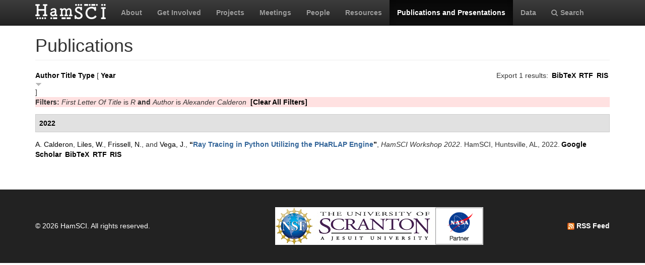

--- FILE ---
content_type: text/html; charset=utf-8
request_url: https://www.hamsci.org/publications?f%5Btg%5D=R&f%5Bauthor%5D=546
body_size: 4263
content:
<!DOCTYPE html>
<html lang="en" dir="ltr" prefix="content: http://purl.org/rss/1.0/modules/content/ dc: http://purl.org/dc/terms/ foaf: http://xmlns.com/foaf/0.1/ og: http://ogp.me/ns# rdfs: http://www.w3.org/2000/01/rdf-schema# sioc: http://rdfs.org/sioc/ns# sioct: http://rdfs.org/sioc/types# skos: http://www.w3.org/2004/02/skos/core# xsd: http://www.w3.org/2001/XMLSchema#">
<head>
  <link rel="profile" href="http://www.w3.org/1999/xhtml/vocab" />
  <meta charset="utf-8">
  <meta name="viewport" content="width=device-width, initial-scale=1.0">
  <meta http-equiv="Content-Type" content="text/html; charset=utf-8" />
<meta name="Generator" content="Drupal 7 (http://drupal.org)" />
<link rel="shortcut icon" href="https://www.hamsci.org/sites/default/files/hamsci_favicon_no_alpha.png" type="image/png" />
  <title>Publications | HamSCI</title>
  <style>
@import url("https://www.hamsci.org/modules/system/system.base.css?snqqfj");
</style>
<style>
@import url("https://www.hamsci.org/modules/field/theme/field.css?snqqfj");
@import url("https://www.hamsci.org/modules/node/node.css?snqqfj");
@import url("https://www.hamsci.org/sites/all/modules/views/css/views.css?snqqfj");
@import url("https://www.hamsci.org/sites/all/modules/ckeditor/css/ckeditor.css?snqqfj");
</style>
<style>
@import url("https://www.hamsci.org/sites/all/libraries/bootstrap/css/bootstrap.min.css?snqqfj");
@import url("https://www.hamsci.org/sites/all/libraries/bootstrap/css/bootstrap-theme.min.css?snqqfj");
@import url("https://www.hamsci.org/sites/all/modules/ctools/css/ctools.css?snqqfj");
@import url("https://www.hamsci.org/sites/all/modules/biblio/biblio.css?snqqfj");
@import url("https://www.hamsci.org/sites/all/libraries/fontawesome/css/font-awesome.css?snqqfj");
</style>
<style>
@import url("https://www.hamsci.org/sites/all/themes/bootstrap_hamsci/css/overrides.min.css?snqqfj");
@import url("https://www.hamsci.org/sites/all/themes/bootstrap_hamsci/css/reset-this.css?snqqfj");
@import url("https://www.hamsci.org/sites/all/themes/bootstrap_hamsci/css/style.css?snqqfj");
</style>
  <!-- HTML5 element support for IE6-8 -->
  <!--[if lt IE 9]>
    <script src="//html5shiv.googlecode.com/svn/trunk/html5.js"></script>
  <![endif]-->
  <script src="//code.jquery.com/jquery-2.2.4.min.js"></script>
<script>window.jQuery || document.write("<script src='/sites/all/modules/jquery_update/replace/jquery/2.2/jquery.min.js'>\x3C/script>")</script>
<script src="https://www.hamsci.org/misc/jquery-extend-3.4.0.js?v=2.2.4"></script>
<script src="https://www.hamsci.org/misc/jquery-html-prefilter-3.5.0-backport.js?v=2.2.4"></script>
<script src="https://www.hamsci.org/misc/jquery.once.js?v=1.2"></script>
<script src="https://www.hamsci.org/misc/drupal.js?snqqfj"></script>
<script src="https://www.hamsci.org/sites/all/modules/equalheights/jquery.equalheights.js?v=1.0"></script>
<script src="https://www.hamsci.org/sites/all/modules/jquery_update/js/jquery_browser.js?v=0.0.1"></script>
<script src="https://www.hamsci.org/sites/all/modules/equalheights/equalheights.js?snqqfj"></script>
<script src="https://www.hamsci.org/sites/all/libraries/bootstrap/js/bootstrap.min.js?snqqfj"></script>
<script src="https://www.hamsci.org/sites/all/libraries/imagesloaded/jquery.imagesloaded.min.js?snqqfj"></script>
<script src="https://www.hamsci.org/sites/all/modules/google_analytics/googleanalytics.js?snqqfj"></script>
<script src="https://www.googletagmanager.com/gtag/js?id=UA-87471015-1"></script>
<script>window.dataLayer = window.dataLayer || [];function gtag(){dataLayer.push(arguments)};gtag("js", new Date());gtag("set", "developer_id.dMDhkMT", true);gtag("config", "UA-87471015-1", {"groups":"default","anonymize_ip":true});</script>
<script>jQuery.extend(Drupal.settings, {"basePath":"\/","pathPrefix":"","setHasJsCookie":0,"ajaxPageState":{"theme":"bootstrap_hamsci","theme_token":"aO4VtM-q5DyFwXAa_Gtr70x57ijekmyYOP7aNiefrqI","js":{"sites\/all\/themes\/bootstrap\/js\/bootstrap.js":1,"\/\/code.jquery.com\/jquery-2.2.4.min.js":1,"0":1,"misc\/jquery-extend-3.4.0.js":1,"misc\/jquery-html-prefilter-3.5.0-backport.js":1,"misc\/jquery.once.js":1,"misc\/drupal.js":1,"sites\/all\/modules\/equalheights\/jquery.equalheights.js":1,"sites\/all\/modules\/jquery_update\/js\/jquery_browser.js":1,"sites\/all\/modules\/equalheights\/equalheights.js":1,"sites\/all\/libraries\/bootstrap\/js\/bootstrap.min.js":1,"sites\/all\/libraries\/imagesloaded\/jquery.imagesloaded.min.js":1,"sites\/all\/modules\/google_analytics\/googleanalytics.js":1,"https:\/\/www.googletagmanager.com\/gtag\/js?id=UA-87471015-1":1,"1":1},"css":{"modules\/system\/system.base.css":1,"modules\/field\/theme\/field.css":1,"modules\/node\/node.css":1,"sites\/all\/modules\/views\/css\/views.css":1,"sites\/all\/modules\/ckeditor\/css\/ckeditor.css":1,"sites\/all\/libraries\/bootstrap\/css\/bootstrap.min.css":1,"sites\/all\/libraries\/bootstrap\/css\/bootstrap-theme.min.css":1,"sites\/all\/modules\/ctools\/css\/ctools.css":1,"sites\/all\/modules\/biblio\/biblio.css":1,"sites\/all\/libraries\/fontawesome\/css\/font-awesome.css":1,"sites\/all\/themes\/bootstrap_hamsci\/css\/overrides.min.css":1,"sites\/all\/themes\/bootstrap_hamsci\/css\/reset-this.css":1,"sites\/all\/themes\/bootstrap_hamsci\/css\/style.css":1}},"equalHeightsModule":{"classes":[{"selector":".equalHeight","mediaquery":"(min-width: 768px)","minheight":"","maxheight":"","overflow":"auto"},{"selector":".eqHeight","mediaquery":"","minheight":"","maxheight":"","overflow":"auto"},{"selector":".page-projects .thumbnail","mediaquery":"(min-width: 1200px)","minheight":"","maxheight":"","overflow":"auto"}],"imagesloaded_ie8":1},"googleanalytics":{"account":["UA-87471015-1"],"trackOutbound":1,"trackMailto":1,"trackDownload":1,"trackDownloadExtensions":"7z|aac|arc|arj|asf|asx|avi|bin|csv|doc(x|m)?|dot(x|m)?|exe|flv|gif|gz|gzip|hqx|jar|jpe?g|js|mp(2|3|4|e?g)|mov(ie)?|msi|msp|pdf|phps|png|ppt(x|m)?|pot(x|m)?|pps(x|m)?|ppam|sld(x|m)?|thmx|qtm?|ra(m|r)?|sea|sit|tar|tgz|torrent|txt|wav|wma|wmv|wpd|xls(x|m|b)?|xlt(x|m)|xlam|xml|z|zip"},"bootstrap":{"anchorsFix":"0","anchorsSmoothScrolling":"0","formHasError":1,"popoverEnabled":1,"popoverOptions":{"animation":1,"html":0,"placement":"right","selector":"","trigger":"click","triggerAutoclose":1,"title":"","content":"","delay":0,"container":"body"},"tooltipEnabled":1,"tooltipOptions":{"animation":1,"html":0,"placement":"auto left","selector":"","trigger":"hover focus","delay":0,"container":"body"}}});</script>
</head>
<body class="navbar-is-static-top html not-front not-logged-in no-sidebars page-publications">
  <div id="skip-link">
    <a href="#main-content" class="element-invisible element-focusable">Skip to main content</a>
  </div>
    <header id="navbar" role="banner" class="navbar navbar-static-top navbar-inverse">
  <div class="container">
    <div class="navbar-header">
              <a class="logo navbar-btn pull-left" href="/" title="Home">
          <img src="https://www.hamsci.org/sites/default/files/hamsci_white_3.png" alt="Home" />
        </a>
      
      
              <button type="button" class="navbar-toggle" data-toggle="collapse" data-target=".navbar-collapse">
          <span class="sr-only">Toggle navigation</span>
          <span class="icon-bar"></span>
          <span class="icon-bar"></span>
          <span class="icon-bar"></span>
        </button>
          </div>


          <div class="navbar-collapse collapse">
        <nav role="navigation">
                      <ul class="menu nav navbar-nav"><li class="first leaf"><a href="/about-hamsci">About</a></li>
<li class="leaf"><a href="/get-involved">Get Involved</a></li>
<li class="leaf"><a href="/projects" title="HamSCI Projects">Projects</a></li>
<li class="leaf"><a href="/hamsci2026" title="Links to Meetings and Workshops">Meetings</a></li>
<li class="leaf"><a href="/people">People</a></li>
<li class="leaf"><a href="/resources">Resources</a></li>
<li class="leaf active-trail active"><a href="/publications" title="" class="active-trail active">Publications and Presentations</a></li>
<li class="leaf"><a href="/data">Data</a></li>
<li class="last leaf"><a href="/search/node" title="Search hamsci.org"><i class="fa fa-search" aria-hidden="true"></i>Search</a></li>
</ul>                            </nav>
      </div>
      </div>
</header>


<div class="main-container container">

  <header role="banner" id="page-header">
    
      </header> <!-- /#page-header -->

  <div class="row">

    <section class="col-md-12">
                  <a id="main-content"></a>
                    <h1 class="page-header">Publications</h1>
                                                          <div class="region region-content">
    <section id="block-system-main" class="block block-system clearfix">

      
  <div id="biblio-header" class="clear-block"><div class="biblio-export">Export 1 results: <ul class="biblio-export-buttons"><li class="biblio_bibtex first"><a href="/publications/export/bibtex?f%5Btg%5D=R&amp;f%5Bauthor%5D=546" title="Click to download the BibTeX formatted file" rel="nofollow">BibTeX</a></li>
<li class="biblio_rtf"><a href="/publications/export/rtf?f%5Btg%5D=R&amp;f%5Bauthor%5D=546" title="Click to download the RTF formatted file" rel="nofollow">RTF</a></li>
<li class="biblio_ris last"><a href="/publications/export/ris/?f%5Btg%5D=R&amp;f%5Bauthor%5D=546" title="Click to download the RIS formatted file" rel="nofollow">RIS</a></li>
</ul></div> <a href="/publications?f%5Btg%5D=R&amp;f%5Bauthor%5D=546&amp;s=author&amp;o=asc" title="Click a second time to reverse the sort order" class="active">Author</a>  <a href="/publications?f%5Btg%5D=R&amp;f%5Bauthor%5D=546&amp;s=title&amp;o=asc" title="Click a second time to reverse the sort order" class="active">Title</a>  <a href="/publications?f%5Btg%5D=R&amp;f%5Bauthor%5D=546&amp;s=type&amp;o=asc" title="Click a second time to reverse the sort order" class="active">Type</a>  [ <a href="/publications?f%5Btg%5D=R&amp;f%5Bauthor%5D=546&amp;s=year&amp;o=asc" title="Click a second time to reverse the sort order" class="active active">Year</a><img typeof="foaf:Image" class="img-responsive" src="https://www.hamsci.org/sites/all/modules/biblio/misc/arrow-asc.png" alt="(Asc)" />] <div class="biblio-filter-status"><div class="biblio-current-filters"><b>Filters: </b><em class="placeholder">First Letter Of Title</em> is <em class="placeholder">R</em> <strong>and</strong> <em class="placeholder">Author</em> is <em class="placeholder">Alexander Calderon</em>&nbsp;&nbsp;<a href="/publications/filter/clear">[Clear All Filters]</a></div></div></div><div class="biblio-category-section"><div class="biblio-separator-bar">2022</div><div class="biblio-entry"><span class="biblio-authors" ><a href="/publications?f%5Btg%5D=R&amp;f%5Bauthor%5D=546" rel="nofollow" class="active">A.  Calderon</a>, <a href="/publications?f%5Btg%5D=R&amp;f%5Bauthor%5D=65" rel="nofollow" class="active">Liles, W.</a>, <a href="/publications?f%5Btg%5D=R&amp;f%5Bauthor%5D=18" rel="nofollow" class="active">Frissell, N.</a>, and <a href="/publications?f%5Btg%5D=R&amp;f%5Bauthor%5D=547" rel="nofollow" class="active">Vega, J.</a></span>, <a href="/publications/ray-tracing-python-utilizing-pharlap-engine">“<span class="biblio-title" >Ray Tracing in Python Utilizing the PHaRLAP Engine</span>”</a>, <span  style="font-style: italic;">HamSCI Workshop 2022</span>. HamSCI, Huntsville, AL, 2022.<span class="Z3988" title="ctx_ver=Z39.88-2004&amp;rft_val_fmt=info%3Aofi%2Ffmt%3Akev%3Amtx%3Adc&amp;rft.title=Ray+Tracing+in+Python+Utilizing+the+PHaRLAP+Engine&amp;rft.date=2022&amp;rft.aulast=Calderon&amp;rft.aufirst=Alexander&amp;rft.au=Liles%2C+William&amp;rft.au=Frissell%2C+Nathaniel&amp;rft.au=Vega%2C+Joshua&amp;rft.pub=HamSCI&amp;rft.place=Huntsville%2C+AL"></span><ul class="biblio-export-buttons"><li class="biblio_google_scholar first"><a href="http://scholar.google.com/scholar?btnG=Search%2BScholar&amp;as_q=%22Ray%2BTracing%2Bin%2BPython%2BUtilizing%2Bthe%2BPHaRLAP%2BEngine%22&amp;as_sauthors=Calderon&amp;as_occt=any&amp;as_epq=&amp;as_oq=&amp;as_eq=&amp;as_publication=&amp;as_ylo=&amp;as_yhi=&amp;as_sdtAAP=1&amp;as_sdtp=1" title="Click to search Google Scholar for this entry" rel="nofollow">Google Scholar</a></li>
<li class="biblio_bibtex"><a href="/publications/export/bibtex/641" title="Click to download the BibTeX formatted file" rel="nofollow">BibTeX</a></li>
<li class="biblio_rtf"><a href="/publications/export/rtf/641" title="Click to download the RTF formatted file" rel="nofollow">RTF</a></li>
<li class="biblio_ris last"><a href="/publications/export/ris/641" title="Click to download the RIS formatted file" rel="nofollow">RIS</a></li>
</ul></div></div>
</section>
  </div>
    </section>

    
    
  </div>
</div>


  <footer class="footer">
    <div class="container">
          <div class="region region-footer">
    <section id="block-block-3" class="block block-block copyright clearfix">

      
  <table border="0" cellpadding="1" cellspacing="1" style="width:100%">
<tbody>
<tr>
<td>© 2026 HamSCI. All rights reserved.</td>
<td class="rtecenter"><a href="https://nsf.gov/"><img alt="nsf_small.png" src="/sites/default/files/pictures/logos/nsf_small.png" style="height:75px; width:75px" /></a><a href="https://www.scranton.edu/"><img alt="scranton_small.jpg" src="/sites/default/files/pictures/logos/scranton_small.jpg" style="height:75px; width:243px" /></a><a href="https://science.nasa.gov/citizenscience"><img alt="nasa_partner.png" src="/sites/default/files/pictures/logos/nasa_partner.png" style="height:75px; width:95px" /></a></td>
<td style="text-align:right"><a href="/rss.xml" type="application/rss+xml"><img alt="rss_feed_icon.png" src="/sites/default/files/field/image/rss_feed_icon.png" style="height:14px; width:14px" /> RSS Feed</a></td>
</tr>
</tbody>
</table>
<!--
<table border="0" cellpadding="1" cellspacing="1" style="width:100%"><tbody>
<tr>
<td>©&nbsp;2026&nbsp;HamSCI. All rights reserved.</td>
<td style="text-align:right"><a href="/rss.xml" type="application/rss+xml"><img alt="rss_feed_icon.png" src="/sites/default/files/field/image/rss_feed_icon.png" style="height:14px; width:14px" />&nbsp;RSS Feed</a></td>
</tr>
</tbody>
</table>
<p>-->

</section>
  </div>
    </div>
  </footer>
  <script src="https://www.hamsci.org/sites/all/themes/bootstrap/js/bootstrap.js?snqqfj"></script>
</body>
</html>
